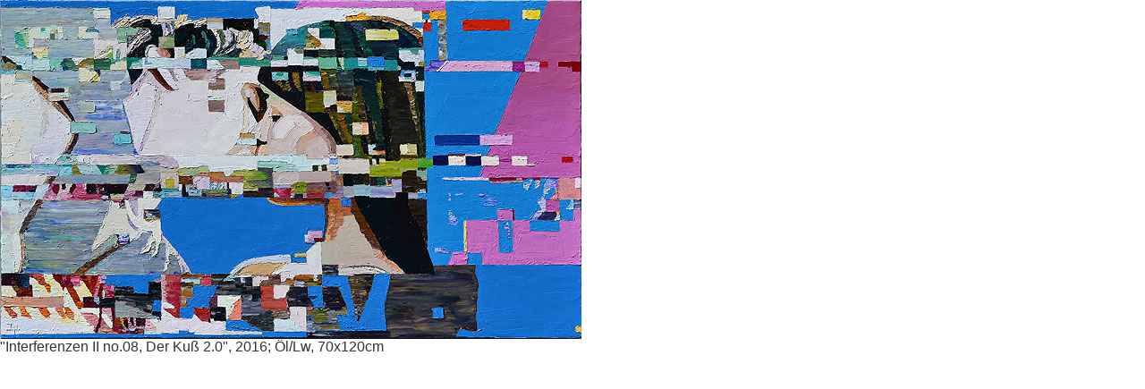

--- FILE ---
content_type: text/html
request_url: https://www.juergenwagner.at/interferenzen2/jw_interferenz_34.htm
body_size: 281
content:
<!DOCTYPE html PUBLIC "-//W3C//DTD XHTML 1.0 Transitional//EN" "http://www.w3.org/TR/xhtml1/DTD/xhtml1-transitional.dtd">
<html dir="ltr" xmlns="http://www.w3.org/1999/xhtml">

<head>
<meta content="text/html; charset=utf-8" http-equiv="Content-Type" />
<title>interferenz_34</title>
<link href="../styles/style1a.css" media="screen" rel="stylesheet" title="CSS" type="text/css" />
</head>

<body>
<img alt="Interferenz no.34" height="379" src="../images/interferenz_34g_home.jpg" width="650" /><br/>
<h7>"Interferenzen II no.08, Der Kuß 2.0", 2016; Öl/Lw, 70x120cm</h7>
</body>

</html>



--- FILE ---
content_type: text/css
request_url: https://www.juergenwagner.at/styles/style1a.css
body_size: 714
content:
@import url(layout.css);
body {
	color: #000;
	font-size: 1em;
	font-family: Verdana, Arial, Helvetica, Sans-Serif;
	font-style: normal;
	background-color: #FFFFFF;
}
#container {
	background-color: #fff;
	width: 950px;
	margin: 0 auto;
	border-top: 0;
	border-right: 1px solid #b7b7b7;
	border-bottom: 0;
	border-left: 1px solid #b7b7b7;
}
#masthead {
	text-align: right;
	margin-right: 0px;
	margin-left: 0px;
	width: 950px;
	padding: 0;
	background-color: #FEF3F8;
}
#navigation {
	font-size: 2.5rem;
	margin-right: 0px;
	margin-left: 0px;
	background-color: #FEF3F9;
	overflow: hidden;
}
#column_l {
	width: 405px;
	margin: 10 0 0 10px;
	background-color: #white;
	padding: 0px 0px 0px 5px;
}
#column_r {
	width: 250px;
	margin: 19px 0 10px 0;
	background-color: #white;
	float: right;
	position: relative;
	right: 0px;
	padding-right: 5px;
	padding-left: 0px;
}
#column_unten {
	width: 930px;
	margin: 0 0 0 0px;
	background-color: #ffffff;
	padding: 0 10px 10px 10px;
	font-size: 1rem;
}
#footer {
	text-align: center;
	font-size: 1rem;
	background-color: #89a;
	margin-right: 10px;
	margin-left: 10px;
	overflow: hidden;
	padding: 2px;
}
/* Formatvorlagen für Mastertitel */
#masthead img {
	float: left;
}
#masthead p {
	color: #000;
	font-size: x-small;
	text-align: right;
	margin: 10px 10px 0 10px;
}
/* Formatvorlagen für die Navigation */
#navigation ul {
	list-style-type: none;
	width: 100%;
	margin: 0;
	padding: 0;
}
#navigation li {
	float: left;
}
#navigation a {
	color: #8E758E;
	text-decoration: none;
	display: block;
	padding: 10px;
	border: 2px solid #FEF3F9;
}
#navigation a:hover {
	color: #5590CC;
	text-decoration: none;
	border: 2px solid #5590CC;
	background-color: #FEF3F9;
}
/* Inhaltsformatvorlagen */
h1 {
	color: #965;
	font-size: 2rem;
}
h2 {
	color: #965;
	font-size: 2rem;
}
h3 {
	color: #965;
	font-size: 1.5em;
}
h4 {
	color: #965;
	font-size: 1.25em;
}
h5 {
	color: #965;
	font-size: 0.75em;
}
h6 {
	color: #333333;
	font-size: small;
}
h7 {
	color: #333333;
	font-size: medium;
}
h8 {
	color: #970908;
	font-size: large;
}

big {
	color: #965;
	font-size: medium;
}
#column_r p {
	color: #000;
	font-size: x-small;
	text-align: left;
	margin: 0;
	padding: 5px;
}
#column_r h4 {
	margin-bottom: 0;
}
#column_r ul {
	margin-left: 5px;
	padding-top: 0;
	padding-left: 10px;
}
#column_r ul li {
	font-size: x-small;
	display: list-item;
	list-style-position: outside;
}
/* Formatvorlagen für Fußzeile */
#footer p {
	color: #fff;
	font-size: 1rem;
	margin-top: 2px;
	margin-bottom: 6px;
}
#footer a {
	color: #fff;
	text-decoration: underline;
}
#footer a:hover {
	color: #000;
	text-decoration: none;
}
/* Formatvorlagen für Hyperlinks */
a {
	color: #456;
	text-decoration: underline;
}
a:hover {
	color: #965;
	text-decoration: underline;
}
.style_bold {
	font-weight: bold;
}
.style_italic {
	font-style: italic;
}

--- FILE ---
content_type: text/css
request_url: https://www.juergenwagner.at/styles/layout.css
body_size: 5
content:
body {
	margin: 0;
	padding: 0;
	border: 0;
}
#container {
	padding: 0;
}
#masthead {
	width: auto;
	margin: 0;
	padding: 0;
	overflow: auto;
}
#navigation {
	width: auto;
	margin: 0;
	padding: 0;
	border: 0;
	clear: both;
}
#news {
	width: auto;
	margin: 0px;
	padding: 0;
	border: 0;
	clear: both;
}
#column_l {
	position: relative;
	float: left;
}
#column_r {
	float: left;
}
#column_unten {
	position: relative;
	float: left;
}
#footer {
	font-size: 1rem;
	width: auto;
	clear: both;
	overflow: auto;
}
.float_right {
	float:right;
}